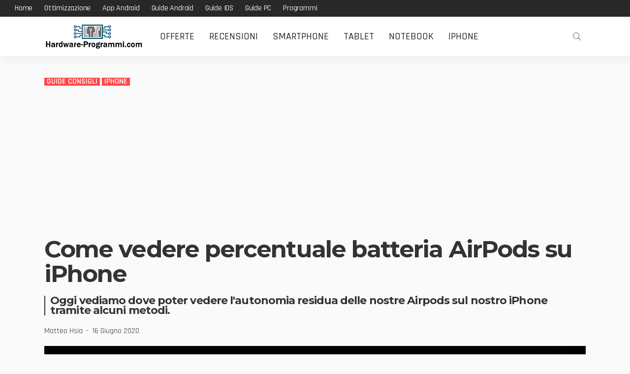

--- FILE ---
content_type: text/html; charset=UTF-8
request_url: https://www.hardware-programmi.com/come-vedere-percentuale-batteria-airpods-su-iphone/
body_size: 15606
content:
<!DOCTYPE html> <html lang="it-IT"> <head> <meta charset="UTF-8"/> <meta http-equiv="X-UA-Compatible" content="IE=edge"> <meta name="viewport" content="width=device-width, initial-scale=1.0"> <link rel="profile" href="//gmpg.org/xfn/11"/> <link rel="pingback" href="/xmlrpc.php"/> <script type="834b55ce25593700c0deb5d1-application/javascript">var newsmax_ruby_ajax_url = "https://www.hardware-programmi.com/wp-admin/admin-ajax.php"</script><meta name='robots' content='index, follow, max-image-preview:large, max-snippet:-1, max-video-preview:-1'/> <style>img:is([sizes="auto" i], [sizes^="auto," i]) { contain-intrinsic-size: 3000px 1500px }</style> <title>Come vedere percentuale batteria Airpods su iPhone</title> <link rel="canonical" href="https://www.hardware-programmi.com/come-vedere-percentuale-batteria-airpods-su-iphone/"/> <meta property="og:locale" content="it_IT"/> <meta property="og:type" content="article"/> <meta property="og:title" content="Come vedere percentuale batteria Airpods su iPhone"/> <meta property="og:description" content="Per visualizzare la percentuale di batteria delle nostre Aipods ci sono diversi metodi e oggi vediamo quali sono. Se le avete appena comprate vi ricordo anche la guida su come effettuare la prima sincronizzazione delle AirPods con il vostro iPhone. Ora vediamo tutti i metodi per visualizzare la percentuale residua della batteria delle nostre AiPods. [&hellip;]"/> <meta property="og:url" content="https://www.hardware-programmi.com/come-vedere-percentuale-batteria-airpods-su-iphone/"/> <meta property="og:site_name" content="Hardware-Programmi.com"/> <meta property="article:published_time" content="2020-06-16T07:37:40+00:00"/> <meta property="article:modified_time" content="2020-06-16T14:21:16+00:00"/> <meta property="og:image" content="https://www.hardware-programmi.com/wp-content/uploads/2020/02/impostazioni-fabbrica-airpods-apple.jpg"/> <meta property="og:image:width" content="800"/> <meta property="og:image:height" content="531"/> <meta property="og:image:type" content="image/jpeg"/> <meta name="author" content="Matteo Hsia"/> <meta name="twitter:card" content="summary_large_image"/> <meta name="twitter:creator" content="@hsiama"/> <meta name="twitter:site" content="@hsiama"/> <meta name="twitter:label1" content="Scritto da"/> <meta name="twitter:data1" content="Matteo Hsia"/> <meta name="twitter:label2" content="Tempo di lettura stimato"/> <meta name="twitter:data2" content="2 minuti"/> <script type="application/ld+json" class="yoast-schema-graph">{"@context":"https://schema.org","@graph":[{"@type":"Article","@id":"https://www.hardware-programmi.com/come-vedere-percentuale-batteria-airpods-su-iphone/#article","isPartOf":{"@id":"https://www.hardware-programmi.com/come-vedere-percentuale-batteria-airpods-su-iphone/"},"author":{"name":"Matteo Hsia","@id":"https://www.hardware-programmi.com/#/schema/person/4152122def90913cddc264ac94d0fda6"},"headline":"Come vedere percentuale batteria AirPods su iPhone","datePublished":"2020-06-16T07:37:40+00:00","dateModified":"2020-06-16T14:21:16+00:00","mainEntityOfPage":{"@id":"https://www.hardware-programmi.com/come-vedere-percentuale-batteria-airpods-su-iphone/"},"wordCount":343,"publisher":{"@id":"https://www.hardware-programmi.com/#/schema/person/4152122def90913cddc264ac94d0fda6"},"image":{"@id":"https://www.hardware-programmi.com/come-vedere-percentuale-batteria-airpods-su-iphone/#primaryimage"},"thumbnailUrl":"https://www.hardware-programmi.com/wp-content/uploads/2020/02/impostazioni-fabbrica-airpods-apple.jpg","keywords":["Guide iOS"],"articleSection":["Guide Consigli","iPhone"],"inLanguage":"it-IT"},{"@type":"WebPage","@id":"https://www.hardware-programmi.com/come-vedere-percentuale-batteria-airpods-su-iphone/","url":"https://www.hardware-programmi.com/come-vedere-percentuale-batteria-airpods-su-iphone/","name":"Come vedere percentuale batteria Airpods su iPhone","isPartOf":{"@id":"https://www.hardware-programmi.com/#website"},"primaryImageOfPage":{"@id":"https://www.hardware-programmi.com/come-vedere-percentuale-batteria-airpods-su-iphone/#primaryimage"},"image":{"@id":"https://www.hardware-programmi.com/come-vedere-percentuale-batteria-airpods-su-iphone/#primaryimage"},"thumbnailUrl":"https://www.hardware-programmi.com/wp-content/uploads/2020/02/impostazioni-fabbrica-airpods-apple.jpg","datePublished":"2020-06-16T07:37:40+00:00","dateModified":"2020-06-16T14:21:16+00:00","breadcrumb":{"@id":"https://www.hardware-programmi.com/come-vedere-percentuale-batteria-airpods-su-iphone/#breadcrumb"},"inLanguage":"it-IT","potentialAction":[{"@type":"ReadAction","target":["https://www.hardware-programmi.com/come-vedere-percentuale-batteria-airpods-su-iphone/"]}]},{"@type":"ImageObject","inLanguage":"it-IT","@id":"https://www.hardware-programmi.com/come-vedere-percentuale-batteria-airpods-su-iphone/#primaryimage","url":"https://www.hardware-programmi.com/wp-content/uploads/2020/02/impostazioni-fabbrica-airpods-apple.jpg","contentUrl":"https://www.hardware-programmi.com/wp-content/uploads/2020/02/impostazioni-fabbrica-airpods-apple.jpg","width":800,"height":531},{"@type":"BreadcrumbList","@id":"https://www.hardware-programmi.com/come-vedere-percentuale-batteria-airpods-su-iphone/#breadcrumb","itemListElement":[{"@type":"ListItem","position":1,"name":"Home","item":"https://www.hardware-programmi.com/"},{"@type":"ListItem","position":2,"name":"Guide Consigli","item":"https://www.hardware-programmi.com/category/guide-consigli/"},{"@type":"ListItem","position":3,"name":"Come vedere percentuale batteria AirPods su iPhone"}]},{"@type":"WebSite","@id":"https://www.hardware-programmi.com/#website","url":"https://www.hardware-programmi.com/","name":"Hardware-Programmi.com","description":"","publisher":{"@id":"https://www.hardware-programmi.com/#/schema/person/4152122def90913cddc264ac94d0fda6"},"potentialAction":[{"@type":"SearchAction","target":{"@type":"EntryPoint","urlTemplate":"https://www.hardware-programmi.com/?s={search_term_string}"},"query-input":{"@type":"PropertyValueSpecification","valueRequired":true,"valueName":"search_term_string"}}],"inLanguage":"it-IT"},{"@type":["Person","Organization"],"@id":"https://www.hardware-programmi.com/#/schema/person/4152122def90913cddc264ac94d0fda6","name":"Matteo Hsia","image":{"@type":"ImageObject","inLanguage":"it-IT","@id":"https://www.hardware-programmi.com/#/schema/person/image/","url":"https://www.hardware-programmi.com/wp-content/uploads/2025/07/channels4_profile.jpg","contentUrl":"https://www.hardware-programmi.com/wp-content/uploads/2025/07/channels4_profile.jpg","width":600,"height":600,"caption":"Matteo Hsia"},"logo":{"@id":"https://www.hardware-programmi.com/#/schema/person/image/"},"sameAs":["https://www.hardware-programmi.com","https://www.instagram.com/hsiama/","https://www.youtube.com/user/hsiama"]}]}</script> <link rel='dns-prefetch' href="//fonts.googleapis.com/"/> <link rel="alternate" type="application/rss+xml" title="Hardware-Programmi.com &raquo; Feed" href="/feed/"/> <script type="834b55ce25593700c0deb5d1-text/javascript">
window._wpemojiSettings = {"baseUrl":"https:\/\/s.w.org\/images\/core\/emoji\/16.0.1\/72x72\/","ext":".png","svgUrl":"https:\/\/s.w.org\/images\/core\/emoji\/16.0.1\/svg\/","svgExt":".svg","source":{"concatemoji":"https:\/\/www.hardware-programmi.com\/wp-includes\/js\/wp-emoji-release.min.js?ver=6.8.3"}};
/*! This file is auto-generated */
!function(s,n){var o,i,e;function c(e){try{var t={supportTests:e,timestamp:(new Date).valueOf()};sessionStorage.setItem(o,JSON.stringify(t))}catch(e){}}function p(e,t,n){e.clearRect(0,0,e.canvas.width,e.canvas.height),e.fillText(t,0,0);var t=new Uint32Array(e.getImageData(0,0,e.canvas.width,e.canvas.height).data),a=(e.clearRect(0,0,e.canvas.width,e.canvas.height),e.fillText(n,0,0),new Uint32Array(e.getImageData(0,0,e.canvas.width,e.canvas.height).data));return t.every(function(e,t){return e===a[t]})}function u(e,t){e.clearRect(0,0,e.canvas.width,e.canvas.height),e.fillText(t,0,0);for(var n=e.getImageData(16,16,1,1),a=0;a<n.data.length;a++)if(0!==n.data[a])return!1;return!0}function f(e,t,n,a){switch(t){case"flag":return n(e,"\ud83c\udff3\ufe0f\u200d\u26a7\ufe0f","\ud83c\udff3\ufe0f\u200b\u26a7\ufe0f")?!1:!n(e,"\ud83c\udde8\ud83c\uddf6","\ud83c\udde8\u200b\ud83c\uddf6")&&!n(e,"\ud83c\udff4\udb40\udc67\udb40\udc62\udb40\udc65\udb40\udc6e\udb40\udc67\udb40\udc7f","\ud83c\udff4\u200b\udb40\udc67\u200b\udb40\udc62\u200b\udb40\udc65\u200b\udb40\udc6e\u200b\udb40\udc67\u200b\udb40\udc7f");case"emoji":return!a(e,"\ud83e\udedf")}return!1}function g(e,t,n,a){var r="undefined"!=typeof WorkerGlobalScope&&self instanceof WorkerGlobalScope?new OffscreenCanvas(300,150):s.createElement("canvas"),o=r.getContext("2d",{willReadFrequently:!0}),i=(o.textBaseline="top",o.font="600 32px Arial",{});return e.forEach(function(e){i[e]=t(o,e,n,a)}),i}function t(e){var t=s.createElement("script");t.src=e,t.defer=!0,s.head.appendChild(t)}"undefined"!=typeof Promise&&(o="wpEmojiSettingsSupports",i=["flag","emoji"],n.supports={everything:!0,everythingExceptFlag:!0},e=new Promise(function(e){s.addEventListener("DOMContentLoaded",e,{once:!0})}),new Promise(function(t){var n=function(){try{var e=JSON.parse(sessionStorage.getItem(o));if("object"==typeof e&&"number"==typeof e.timestamp&&(new Date).valueOf()<e.timestamp+604800&&"object"==typeof e.supportTests)return e.supportTests}catch(e){}return null}();if(!n){if("undefined"!=typeof Worker&&"undefined"!=typeof OffscreenCanvas&&"undefined"!=typeof URL&&URL.createObjectURL&&"undefined"!=typeof Blob)try{var e="postMessage("+g.toString()+"("+[JSON.stringify(i),f.toString(),p.toString(),u.toString()].join(",")+"));",a=new Blob([e],{type:"text/javascript"}),r=new Worker(URL.createObjectURL(a),{name:"wpTestEmojiSupports"});return void(r.onmessage=function(e){c(n=e.data),r.terminate(),t(n)})}catch(e){}c(n=g(i,f,p,u))}t(n)}).then(function(e){for(var t in e)n.supports[t]=e[t],n.supports.everything=n.supports.everything&&n.supports[t],"flag"!==t&&(n.supports.everythingExceptFlag=n.supports.everythingExceptFlag&&n.supports[t]);n.supports.everythingExceptFlag=n.supports.everythingExceptFlag&&!n.supports.flag,n.DOMReady=!1,n.readyCallback=function(){n.DOMReady=!0}}).then(function(){return e}).then(function(){var e;n.supports.everything||(n.readyCallback(),(e=n.source||{}).concatemoji?t(e.concatemoji):e.wpemoji&&e.twemoji&&(t(e.twemoji),t(e.wpemoji)))}))}((window,document),window._wpemojiSettings);
</script> <link rel='stylesheet' id='newsmax_ruby_core_style-css' href="/wp-content/plugins/newsmax-core/assets/style.css?ver=1.5" media='all'/> <style id='wp-emoji-styles-inline-css'> img.wp-smiley, img.emoji { display: inline !important; border: none !important; box-shadow: none !important; height: 1em !important; width: 1em !important; margin: 0 0.07em !important; vertical-align: -0.1em !important; background: none !important; padding: 0 !important; } </style> <link rel='stylesheet' id='wp-block-library-css' href="/wp-includes/css/dist/block-library/style.min.css?ver=6.8.3" media='all'/> <style id='wp-block-library-theme-inline-css'> .wp-block-audio :where(figcaption){color:#555;font-size:13px;text-align:center}.is-dark-theme .wp-block-audio :where(figcaption){color:#ffffffa6}.wp-block-audio{margin:0 0 1em}.wp-block-code{border:1px solid #ccc;border-radius:4px;font-family:Menlo,Consolas,monaco,monospace;padding:.8em 1em}.wp-block-embed :where(figcaption){color:#555;font-size:13px;text-align:center}.is-dark-theme .wp-block-embed :where(figcaption){color:#ffffffa6}.wp-block-embed{margin:0 0 1em}.blocks-gallery-caption{color:#555;font-size:13px;text-align:center}.is-dark-theme .blocks-gallery-caption{color:#ffffffa6}:root :where(.wp-block-image figcaption){color:#555;font-size:13px;text-align:center}.is-dark-theme :root :where(.wp-block-image figcaption){color:#ffffffa6}.wp-block-image{margin:0 0 1em}.wp-block-pullquote{border-bottom:4px solid;border-top:4px solid;color:currentColor;margin-bottom:1.75em}.wp-block-pullquote cite,.wp-block-pullquote footer,.wp-block-pullquote__citation{color:currentColor;font-size:.8125em;font-style:normal;text-transform:uppercase}.wp-block-quote{border-left:.25em solid;margin:0 0 1.75em;padding-left:1em}.wp-block-quote cite,.wp-block-quote footer{color:currentColor;font-size:.8125em;font-style:normal;position:relative}.wp-block-quote:where(.has-text-align-right){border-left:none;border-right:.25em solid;padding-left:0;padding-right:1em}.wp-block-quote:where(.has-text-align-center){border:none;padding-left:0}.wp-block-quote.is-large,.wp-block-quote.is-style-large,.wp-block-quote:where(.is-style-plain){border:none}.wp-block-search .wp-block-search__label{font-weight:700}.wp-block-search__button{border:1px solid #ccc;padding:.375em .625em}:where(.wp-block-group.has-background){padding:1.25em 2.375em}.wp-block-separator.has-css-opacity{opacity:.4}.wp-block-separator{border:none;border-bottom:2px solid;margin-left:auto;margin-right:auto}.wp-block-separator.has-alpha-channel-opacity{opacity:1}.wp-block-separator:not(.is-style-wide):not(.is-style-dots){width:100px}.wp-block-separator.has-background:not(.is-style-dots){border-bottom:none;height:1px}.wp-block-separator.has-background:not(.is-style-wide):not(.is-style-dots){height:2px}.wp-block-table{margin:0 0 1em}.wp-block-table td,.wp-block-table th{word-break:normal}.wp-block-table :where(figcaption){color:#555;font-size:13px;text-align:center}.is-dark-theme .wp-block-table :where(figcaption){color:#ffffffa6}.wp-block-video :where(figcaption){color:#555;font-size:13px;text-align:center}.is-dark-theme .wp-block-video :where(figcaption){color:#ffffffa6}.wp-block-video{margin:0 0 1em}:root :where(.wp-block-template-part.has-background){margin-bottom:0;margin-top:0;padding:1.25em 2.375em} </style> <style id='classic-theme-styles-inline-css'> /*! This file is auto-generated */ .wp-block-button__link{color:#fff;background-color:#32373c;border-radius:9999px;box-shadow:none;text-decoration:none;padding:calc(.667em + 2px) calc(1.333em + 2px);font-size:1.125em}.wp-block-file__button{background:#32373c;color:#fff;text-decoration:none} </style> <style id='global-styles-inline-css'> :root{--wp--preset--aspect-ratio--square: 1;--wp--preset--aspect-ratio--4-3: 4/3;--wp--preset--aspect-ratio--3-4: 3/4;--wp--preset--aspect-ratio--3-2: 3/2;--wp--preset--aspect-ratio--2-3: 2/3;--wp--preset--aspect-ratio--16-9: 16/9;--wp--preset--aspect-ratio--9-16: 9/16;--wp--preset--color--black: #000000;--wp--preset--color--cyan-bluish-gray: #abb8c3;--wp--preset--color--white: #ffffff;--wp--preset--color--pale-pink: #f78da7;--wp--preset--color--vivid-red: #cf2e2e;--wp--preset--color--luminous-vivid-orange: #ff6900;--wp--preset--color--luminous-vivid-amber: #fcb900;--wp--preset--color--light-green-cyan: #7bdcb5;--wp--preset--color--vivid-green-cyan: #00d084;--wp--preset--color--pale-cyan-blue: #8ed1fc;--wp--preset--color--vivid-cyan-blue: #0693e3;--wp--preset--color--vivid-purple: #9b51e0;--wp--preset--gradient--vivid-cyan-blue-to-vivid-purple: linear-gradient(135deg,rgba(6,147,227,1) 0%,rgb(155,81,224) 100%);--wp--preset--gradient--light-green-cyan-to-vivid-green-cyan: linear-gradient(135deg,rgb(122,220,180) 0%,rgb(0,208,130) 100%);--wp--preset--gradient--luminous-vivid-amber-to-luminous-vivid-orange: linear-gradient(135deg,rgba(252,185,0,1) 0%,rgba(255,105,0,1) 100%);--wp--preset--gradient--luminous-vivid-orange-to-vivid-red: linear-gradient(135deg,rgba(255,105,0,1) 0%,rgb(207,46,46) 100%);--wp--preset--gradient--very-light-gray-to-cyan-bluish-gray: linear-gradient(135deg,rgb(238,238,238) 0%,rgb(169,184,195) 100%);--wp--preset--gradient--cool-to-warm-spectrum: linear-gradient(135deg,rgb(74,234,220) 0%,rgb(151,120,209) 20%,rgb(207,42,186) 40%,rgb(238,44,130) 60%,rgb(251,105,98) 80%,rgb(254,248,76) 100%);--wp--preset--gradient--blush-light-purple: linear-gradient(135deg,rgb(255,206,236) 0%,rgb(152,150,240) 100%);--wp--preset--gradient--blush-bordeaux: linear-gradient(135deg,rgb(254,205,165) 0%,rgb(254,45,45) 50%,rgb(107,0,62) 100%);--wp--preset--gradient--luminous-dusk: linear-gradient(135deg,rgb(255,203,112) 0%,rgb(199,81,192) 50%,rgb(65,88,208) 100%);--wp--preset--gradient--pale-ocean: linear-gradient(135deg,rgb(255,245,203) 0%,rgb(182,227,212) 50%,rgb(51,167,181) 100%);--wp--preset--gradient--electric-grass: linear-gradient(135deg,rgb(202,248,128) 0%,rgb(113,206,126) 100%);--wp--preset--gradient--midnight: linear-gradient(135deg,rgb(2,3,129) 0%,rgb(40,116,252) 100%);--wp--preset--font-size--small: 13px;--wp--preset--font-size--medium: 20px;--wp--preset--font-size--large: 36px;--wp--preset--font-size--x-large: 42px;--wp--preset--spacing--20: 0.44rem;--wp--preset--spacing--30: 0.67rem;--wp--preset--spacing--40: 1rem;--wp--preset--spacing--50: 1.5rem;--wp--preset--spacing--60: 2.25rem;--wp--preset--spacing--70: 3.38rem;--wp--preset--spacing--80: 5.06rem;--wp--preset--shadow--natural: 6px 6px 9px rgba(0, 0, 0, 0.2);--wp--preset--shadow--deep: 12px 12px 50px rgba(0, 0, 0, 0.4);--wp--preset--shadow--sharp: 6px 6px 0px rgba(0, 0, 0, 0.2);--wp--preset--shadow--outlined: 6px 6px 0px -3px rgba(255, 255, 255, 1), 6px 6px rgba(0, 0, 0, 1);--wp--preset--shadow--crisp: 6px 6px 0px rgba(0, 0, 0, 1);}:where(.is-layout-flex){gap: 0.5em;}:where(.is-layout-grid){gap: 0.5em;}body .is-layout-flex{display: flex;}.is-layout-flex{flex-wrap: wrap;align-items: center;}.is-layout-flex > :is(*, div){margin: 0;}body .is-layout-grid{display: grid;}.is-layout-grid > :is(*, div){margin: 0;}:where(.wp-block-columns.is-layout-flex){gap: 2em;}:where(.wp-block-columns.is-layout-grid){gap: 2em;}:where(.wp-block-post-template.is-layout-flex){gap: 1.25em;}:where(.wp-block-post-template.is-layout-grid){gap: 1.25em;}.has-black-color{color: var(--wp--preset--color--black) !important;}.has-cyan-bluish-gray-color{color: var(--wp--preset--color--cyan-bluish-gray) !important;}.has-white-color{color: var(--wp--preset--color--white) !important;}.has-pale-pink-color{color: var(--wp--preset--color--pale-pink) !important;}.has-vivid-red-color{color: var(--wp--preset--color--vivid-red) !important;}.has-luminous-vivid-orange-color{color: var(--wp--preset--color--luminous-vivid-orange) !important;}.has-luminous-vivid-amber-color{color: var(--wp--preset--color--luminous-vivid-amber) !important;}.has-light-green-cyan-color{color: var(--wp--preset--color--light-green-cyan) !important;}.has-vivid-green-cyan-color{color: var(--wp--preset--color--vivid-green-cyan) !important;}.has-pale-cyan-blue-color{color: var(--wp--preset--color--pale-cyan-blue) !important;}.has-vivid-cyan-blue-color{color: var(--wp--preset--color--vivid-cyan-blue) !important;}.has-vivid-purple-color{color: var(--wp--preset--color--vivid-purple) !important;}.has-black-background-color{background-color: var(--wp--preset--color--black) !important;}.has-cyan-bluish-gray-background-color{background-color: var(--wp--preset--color--cyan-bluish-gray) !important;}.has-white-background-color{background-color: var(--wp--preset--color--white) !important;}.has-pale-pink-background-color{background-color: var(--wp--preset--color--pale-pink) !important;}.has-vivid-red-background-color{background-color: var(--wp--preset--color--vivid-red) !important;}.has-luminous-vivid-orange-background-color{background-color: var(--wp--preset--color--luminous-vivid-orange) !important;}.has-luminous-vivid-amber-background-color{background-color: var(--wp--preset--color--luminous-vivid-amber) !important;}.has-light-green-cyan-background-color{background-color: var(--wp--preset--color--light-green-cyan) !important;}.has-vivid-green-cyan-background-color{background-color: var(--wp--preset--color--vivid-green-cyan) !important;}.has-pale-cyan-blue-background-color{background-color: var(--wp--preset--color--pale-cyan-blue) !important;}.has-vivid-cyan-blue-background-color{background-color: var(--wp--preset--color--vivid-cyan-blue) !important;}.has-vivid-purple-background-color{background-color: var(--wp--preset--color--vivid-purple) !important;}.has-black-border-color{border-color: var(--wp--preset--color--black) !important;}.has-cyan-bluish-gray-border-color{border-color: var(--wp--preset--color--cyan-bluish-gray) !important;}.has-white-border-color{border-color: var(--wp--preset--color--white) !important;}.has-pale-pink-border-color{border-color: var(--wp--preset--color--pale-pink) !important;}.has-vivid-red-border-color{border-color: var(--wp--preset--color--vivid-red) !important;}.has-luminous-vivid-orange-border-color{border-color: var(--wp--preset--color--luminous-vivid-orange) !important;}.has-luminous-vivid-amber-border-color{border-color: var(--wp--preset--color--luminous-vivid-amber) !important;}.has-light-green-cyan-border-color{border-color: var(--wp--preset--color--light-green-cyan) !important;}.has-vivid-green-cyan-border-color{border-color: var(--wp--preset--color--vivid-green-cyan) !important;}.has-pale-cyan-blue-border-color{border-color: var(--wp--preset--color--pale-cyan-blue) !important;}.has-vivid-cyan-blue-border-color{border-color: var(--wp--preset--color--vivid-cyan-blue) !important;}.has-vivid-purple-border-color{border-color: var(--wp--preset--color--vivid-purple) !important;}.has-vivid-cyan-blue-to-vivid-purple-gradient-background{background: var(--wp--preset--gradient--vivid-cyan-blue-to-vivid-purple) !important;}.has-light-green-cyan-to-vivid-green-cyan-gradient-background{background: var(--wp--preset--gradient--light-green-cyan-to-vivid-green-cyan) !important;}.has-luminous-vivid-amber-to-luminous-vivid-orange-gradient-background{background: var(--wp--preset--gradient--luminous-vivid-amber-to-luminous-vivid-orange) !important;}.has-luminous-vivid-orange-to-vivid-red-gradient-background{background: var(--wp--preset--gradient--luminous-vivid-orange-to-vivid-red) !important;}.has-very-light-gray-to-cyan-bluish-gray-gradient-background{background: var(--wp--preset--gradient--very-light-gray-to-cyan-bluish-gray) !important;}.has-cool-to-warm-spectrum-gradient-background{background: var(--wp--preset--gradient--cool-to-warm-spectrum) !important;}.has-blush-light-purple-gradient-background{background: var(--wp--preset--gradient--blush-light-purple) !important;}.has-blush-bordeaux-gradient-background{background: var(--wp--preset--gradient--blush-bordeaux) !important;}.has-luminous-dusk-gradient-background{background: var(--wp--preset--gradient--luminous-dusk) !important;}.has-pale-ocean-gradient-background{background: var(--wp--preset--gradient--pale-ocean) !important;}.has-electric-grass-gradient-background{background: var(--wp--preset--gradient--electric-grass) !important;}.has-midnight-gradient-background{background: var(--wp--preset--gradient--midnight) !important;}.has-small-font-size{font-size: var(--wp--preset--font-size--small) !important;}.has-medium-font-size{font-size: var(--wp--preset--font-size--medium) !important;}.has-large-font-size{font-size: var(--wp--preset--font-size--large) !important;}.has-x-large-font-size{font-size: var(--wp--preset--font-size--x-large) !important;} :where(.wp-block-post-template.is-layout-flex){gap: 1.25em;}:where(.wp-block-post-template.is-layout-grid){gap: 1.25em;} :where(.wp-block-columns.is-layout-flex){gap: 2em;}:where(.wp-block-columns.is-layout-grid){gap: 2em;} :root :where(.wp-block-pullquote){font-size: 1.5em;line-height: 1.6;} </style> <link rel='stylesheet' id='newsmax-fonts-css' href="//fonts.googleapis.com/css?family=Raleway%3A400%7CMontserrat%3A700%2C500%7CRajdhani%3A600%2C400%2C500%2C700%7CLato%3A400&#038;font-display=swap&#038;ver=5.2" media='all'/> <link rel='stylesheet' id='bootstrap-css' href="/wp-content/themes/newsmax/assets/external/bootstrap.css?ver=v3.3.1" media='all'/> <link rel='stylesheet' id='font-awesome-css' href="/wp-content/themes/newsmax/assets/external/font-awesome.css?ver=v4.7.0" media='all'/> <link rel='stylesheet' id='simple-line-icons-css' href="/wp-content/themes/newsmax/assets/external/simple-line-icons.css?ver=v2.4.0" media='all'/> <link rel='stylesheet' id='newsmax-miscellaneous-css' href="/wp-content/themes/newsmax/assets/css/miscellaneous.css?ver=5.2" media='all'/> <link rel='stylesheet' id='newsmax-ruby-main-css' href="/wp-content/themes/newsmax/assets/css/main.css?ver=5.2" media='all'/> <link rel='stylesheet' id='newsmax-ruby-responsive-css' href="/wp-content/themes/newsmax/assets/css/responsive.css?ver=5.2" media='all'/> <link rel='stylesheet' id='newsmax-ruby-style-css' href="/wp-content/themes/newsmax/style.css?ver=5.2" media='all'/> <style id='newsmax-ruby-style-inline-css'> #newsmax_ruby_navbar_widget_button-_multiwidget .widget-btn {}#newsmax_ruby_navbar_widget_button-_multiwidget .widget-btn:hover {} .main-menu-inner .sub-menu, .small-menu-wrap,.header-style-5 .main-menu-inner .sub-menu, .header-style-5 .small-menu-wrap{background-color: #333333;}.mega-col-menu.mega-menu-wrap .sub-menu .sub-menu a,.mega-menu-wrap .block-footer, .small-menu-inner .sub-menu a{border-color: rgba(255,255,255,.1);}.main-menu-inner .sub-menu, .small-menu-wrap{color :#eeeeee;}.sub-menu > li > a:hover, li.is-current-sub{ background-color: rgba(255,255,255,.1); color :#ffffff;}.small-menu-wrap .sub-menu li > a:hover,.mega-col-menu.sub-menu .mega-col-menu-inner a:hover,.small-menu-wrap .sub-menu li > a:hover{color :#ffffff;}.small-menu-inner > li > a, .breadcrumb-wrap, .widget-btn { font-family: Rajdhani;}.small-menu-inner > li > a, .widget-btn { font-weight: 500;}.small-menu-inner {font-size:20px}.small-menu-inner .sub-menu { font-family: Rajdhani;}.small-menu-inner .sub-menu a { font-size: 20px;}.logo-inner img {max-height: 99px;}.breadcrumb-wrap { font-size: 13px;}.post-review-icon, .post-review-score, .score-bar, .review-box-wrap .post-review-info { background-color: #8ad890;}.review-el .review-info-score { color: #8ad890;}body { background-color : #fafafa;background-repeat : no-repeat;background-size : cover;background-attachment : fixed;background-position : left top;}.footer-inner { background-color : #282828;background-repeat : no-repeat;background-size : cover;background-attachment : fixed;background-position : center center;}.banner-wrap { background-color : #ffffff;background-repeat : no-repeat;background-size : cover;background-attachment : fixed;background-position : center center;}body, p {font-family:Raleway;font-weight:400;font-size:20px;line-height:26px;color:#282828;}.main-menu-inner > li > a {font-family:Rajdhani;font-weight:500;text-transform:uppercase;font-size:20px;}.navbar-wrap .is-sub-default {font-family:Rajdhani;font-weight:500;text-transform:capitalize;font-size:20px;letter-spacing:-0.2px;}.topbar-wrap {font-family:Rajdhani;font-weight:500;text-transform:capitalize;font-size:16px;letter-spacing:-0.2px;}.off-canvas-nav-wrap .sub-menu a {font-family:Rajdhani;font-weight:500;text-transform:uppercase;font-size:18px;}.logo-wrap.is-logo-text .logo-title, .off-canvas-logo-wrap.is-logo-text .logo-text {font-family:Rajdhani;font-weight:700;text-transform:none;font-size:42px;letter-spacing:-1px;}.site-tagline {font-family:Raleway;font-weight:400;font-size:16px;}.logo-mobile-wrap .logo-text {font-family:Rajdhani;font-weight:700;text-transform:uppercase;font-size:28px;letter-spacing:-1px;}.block-header-wrap, .is-block-header-style-5 .block-header-wrap {font-family:Rajdhani;font-weight:500;text-transform:uppercase;font-size:16px;}.widget-title, .is-block-header-style-5 .widget-title.block-title {font-family:Rajdhani;font-weight:500;text-transform:uppercase;font-size:16px;}h1 {font-family:Montserrat;font-weight:700;}h2 {font-family:Montserrat;font-weight:700;}h3 {font-family:Montserrat;font-weight:700;font-size:22px;line-height:22px;}h4 {font-family:Montserrat;font-weight:700;}h5 {font-family:Montserrat;font-weight:700;}h6 {font-family:Montserrat;font-weight:700;}.post-cat-info {font-family:Rajdhani;font-weight:600;text-transform:uppercase;font-size:16px;}.post-meta-info {font-family:Rajdhani;font-weight:400;text-transform:capitalize;font-size:16px;color:#aaaaaa;}.post-btn a {font-family:Lato;font-weight:400;font-size:16px;}.post-title.is-size-0 {font-family:Montserrat;font-weight:700;text-transform:none;font-size:48px;line-height:50px;color:#333333;}.post-title.is-size-1 {font-family:Montserrat;font-weight:700;text-transform:none;font-size:38px;line-height:38px;color:#333333;}.post-title.is-size-2 {font-family:Montserrat;font-weight:700;text-transform:none;font-size:24px;line-height:24px;color:#333333;}.post-title.is-size-3 {font-family:Montserrat;font-weight:700;text-transform:none;font-size:20px;line-height:20px;color:#333333;}.post-title.is-size-4 {font-family:Montserrat;font-weight:500;text-transform:none;font-size:16px;line-height:18px;color:#333333;}@media only screen and (min-width: 992px) and (max-width: 1199px) {body .post-title.is-size-0 {font-size: 34px;line-height: 34px;}body .post-title.is-size-1 {font-size: 34px;line-height: 34px;}body .post-title.is-size-2 {font-size: 20px;line-height: 20px;}body .post-title.is-size-3 {font-size: 20px;line-height: 25px;}body .post-title.is-size-4 {font-size: 16px;line-height: 18px;}}@media only screen and (max-width: 991px) {body .post-title.is-size-0 {font-size: 32px;line-height: 32px;}body .post-title.is-size-1 {font-size: 32px;line-height: 32px;}body .post-title.is-size-2 {font-size: 18px;line-height: 18px;}body .post-title.is-size-3 {font-size: 16px;line-height: 21px;}body .post-title.is-size-4 {font-size: 16px;line-height: 18px;}}@media only screen and (max-width: 767px) {body .post-title.is-size-0 {font-size: 27px;line-height: 27px;}body .post-title.is-size-1 {font-size: 23px;line-height: 23px;}body .post-title.is-size-2 {font-size: 23px;line-height: 23px;}body .post-title.is-size-3 {font-size: 19px;line-height: 19px;}body .post-title.is-size-4, .post-list-2 .post-title a, .post-list-3 .post-title a {font-size: 16px;line-height: 18px;}}@media only screen and (max-width: 767px) {body, p {font-size: 18px !important;line-height: 23px !important;}.post-excerpt p {}.entry h1 {}.entry h2 {}.entry h3 {}.entry h4 {}.entry h5 {}.entry h6 {}}.entry a:not(button), .widget_rss a:hover {color :#003366;}.post-meta-info-duration { font-family:Rajdhani;}.widget_recent_entries li a, .recentcomments a, .wp-block-latest-posts a { font-family:Montserrat;} </style> <link rel='stylesheet' id='redux-google-fonts-newsmax_ruby_theme_options-css' href="//fonts.googleapis.com/css?family=Raleway%3A100%2C200%2C300%2C400%2C500%2C600%2C700%2C800%2C900%2C100italic%2C200italic%2C300italic%2C400italic%2C500italic%2C600italic%2C700italic%2C800italic%2C900italic%7CMontserrat%3A700%2C500%7CRajdhani%3A600%2C400%2C500%2C700%7CLato%3A400&#038;subset=latin%2Clatin-ext&#038;ver=1764845592" media='all'/> <script src="https://www.hardware-programmi.com/wp-includes/js/jquery/jquery.min.js?ver=3.7.1" id="jquery-core-js" type="834b55ce25593700c0deb5d1-text/javascript"></script> <script src="https://www.hardware-programmi.com/wp-includes/js/jquery/jquery-migrate.min.js?ver=3.4.1" id="jquery-migrate-js" type="834b55ce25593700c0deb5d1-text/javascript"></script> <!--[if lt IE 9]> <script src="/wp-content/themes/newsmax/assets/external/html5shiv.min.js?ver=3.7.3" id="html5-js"></script> <![endif]--> <link rel="https://api.w.org/" href="/wp-json/"/><link rel="alternate" title="JSON" type="application/json" href="/wp-json/wp/v2/posts/133697"/><link rel="EditURI" type="application/rsd+xml" title="RSD" href="/xmlrpc.php?rsd"/> <meta name="generator" content="WordPress 6.8.3"/> <link rel='shortlink' href="/?p=133697"/> <link rel="alternate" title="oEmbed (JSON)" type="application/json+oembed" href="/wp-json/oembed/1.0/embed?url=https%3A%2F%2Fwww.hardware-programmi.com%2Fcome-vedere-percentuale-batteria-airpods-su-iphone%2F"/> <link rel="alternate" title="oEmbed (XML)" type="text/xml+oembed" href="/wp-json/oembed/1.0/embed?url=https%3A%2F%2Fwww.hardware-programmi.com%2Fcome-vedere-percentuale-batteria-airpods-su-iphone%2F&#038;format=xml"/> <link rel="llms-sitemap" href="/llms.txt"/> <link rel="icon" href="/wp-content/uploads/2017/10/cropped-LOGO-32x32.jpg" sizes="32x32"/> <link rel="icon" href="/wp-content/uploads/2017/10/cropped-LOGO-192x192.jpg" sizes="192x192"/> <link rel="apple-touch-icon" href="/wp-content/uploads/2017/10/cropped-LOGO-180x180.jpg"/> <meta name="msapplication-TileImage" content="https://www.hardware-programmi.com/wp-content/uploads/2017/10/cropped-LOGO-270x270.jpg"/> <style type="text/css" title="dynamic-css" class="options-output">.banner-wrap{background-color:#ffffff;background-repeat:no-repeat;background-size:cover;background-attachment:fixed;background-position:center center;}body,p{font-family:Raleway;line-height:26px;font-weight:400;font-style:normal;color:#282828;font-size:20px;}.post-excerpt p{line-height:16px;font-size:16px;}.post-title.is-size-0{font-family:Montserrat;text-transform:none;line-height:50px;font-weight:700;font-style:normal;color:#333333;font-size:48px;}.post-title.is-size-1{font-family:Montserrat;text-transform:none;line-height:38px;font-weight:700;font-style:normal;color:#333333;font-size:38px;}.post-title.is-size-2{font-family:Montserrat;text-transform:none;line-height:24px;font-weight:700;font-style:normal;color:#333333;font-size:24px;}.post-title.is-size-3{font-family:Montserrat;text-transform:none;line-height:20px;font-weight:700;font-style:normal;color:#333333;font-size:20px;}.post-title.is-size-4{font-family:Montserrat;text-transform:none;line-height:18px;font-weight:500;font-style:normal;color:#333333;font-size:16px;}.post-cat-info{font-family:Rajdhani;text-transform:uppercase;font-weight:600;font-style:normal;font-size:16px;}.post-meta-info{font-family:Rajdhani;text-transform:capitalize;font-weight:400;font-style:normal;color:#aaaaaa;font-size:16px;}.post-btn a{font-family:Lato;font-weight:400;font-style:normal;font-size:16px;}.block-header-wrap,.is-block-header-style-5 .block-header-wrap{font-family:Rajdhani;text-transform:uppercase;font-weight:500;font-style:normal;font-size:16px;}.widget-title, .is-block-header-style-5 .widget-title.block-title{font-family:Rajdhani;text-transform:uppercase;font-weight:500;font-style:normal;font-size:16px;}.main-menu-inner > li > a{font-family:Rajdhani;text-transform:uppercase;font-weight:500;font-style:normal;font-size:20px;}.navbar-wrap .is-sub-default{font-family:Rajdhani;text-transform:capitalize;letter-spacing:-0.2px;font-weight:500;font-style:normal;font-size:20px;}.topbar-wrap{font-family:Rajdhani;text-transform:capitalize;letter-spacing:-0.2px;font-weight:500;font-style:normal;font-size:16px;}.off-canvas-nav-wrap{font-family:Rajdhani;text-transform:uppercase;font-weight:500;font-style:normal;font-size:19px;}.off-canvas-nav-wrap .sub-menu a{font-family:Rajdhani;text-transform:uppercase;font-weight:500;font-style:normal;font-size:18px;}.logo-wrap.is-logo-text .logo-title,.off-canvas-logo-wrap.is-logo-text .logo-text{font-family:Rajdhani;text-transform:none;letter-spacing:-1px;font-weight:700;font-style:normal;font-size:42px;}.site-tagline{font-family:Raleway;font-weight:400;font-style:normal;font-size:16px;}.logo-mobile-wrap .logo-text{font-family:Rajdhani;text-transform:uppercase;letter-spacing:-1px;font-weight:700;font-style:normal;font-size:28px;}.entry h1{font-family:Montserrat;font-weight:700;font-style:normal;}.entry h2{font-family:Montserrat;font-weight:700;font-style:normal;}.entry h3{font-family:Montserrat;line-height:22px;font-weight:700;font-style:normal;font-size:22px;}.entry h4{font-family:Montserrat;font-weight:700;font-style:normal;}.entry h5{font-family:Montserrat;font-weight:700;font-style:normal;}.entry h6{font-family:Montserrat;font-weight:700;font-style:normal;}</style> <script data-ad-client="ca-pub-1352224496827597" async src="https://pagead2.googlesyndication.com/pagead/js/adsbygoogle.js" type="834b55ce25593700c0deb5d1-text/javascript"></script> <script async src="https://www.googletagmanager.com/gtag/js?id=G-1SMLJJH6G0" type="834b55ce25593700c0deb5d1-text/javascript"></script> <script async src="https://www.googletagmanager.com/gtag/js?id=G-1SMLJJH6G0" type="834b55ce25593700c0deb5d1-text/javascript"></script> <script type="834b55ce25593700c0deb5d1-text/javascript">
  window.dataLayer = window.dataLayer || [];
  function gtag(){dataLayer.push(arguments);}
  gtag('js', new Date());

  gtag('config', 'G-1SMLJJH6G0');
</script> </head> <body class="wp-singular post-template-default single single-post postid-133697 single-format-standard wp-theme-newsmax ruby-body is-holder is-navbar-sticky is-site-fullwidth is-smart-sticky is-site-smooth-display is-fw-topbar is-sidebar-style-2 is-breadcrumb is-back-top is-block-header-style-4 is-hide-excerpt is-cat-style-3 is-btn-style-1 is-entry-image-popup" data-slider_autoplay="1" data-slider_play_speed="5550"> <div class="off-canvas-wrap off-canvas-holder is-dark-style is-light-text"> <a href="#" id="ruby-off-canvas-close-btn"><i class="ruby-close-btn"></i></a> <div class="off-canvas-inner"> <div class="off-canvas-search"> <form method="get" class="searchform" action="/"> <div class="ruby-search"> <span class="search-input"><input type="text" placeholder="Cerca e premi invio!" name="s" title="search for:"/></span> <span class="search-submit"><input type="submit"/><i class="icon-simple icon-magnifier"></i></span> </div> </form> </div> <div id="ruby-off-canvas-nav" class="off-canvas-nav-wrap"> <div class="menu-queed-footer-menu-container"><ul id="offcanvas-menu" class="off-canvas-nav-inner"><li id="menu-item-87682" class="menu-item menu-item-type-custom menu-item-object-custom menu-item-has-children menu-item-87682"><a>Android</a> <ul class="sub-menu"> <li id="menu-item-87686" class="menu-item menu-item-type-custom menu-item-object-custom menu-item-87686"><a href="/tag/google-play-store/" data-wpel-link="internal">Google Play Store</a></li> <li id="menu-item-87687" class="menu-item menu-item-type-custom menu-item-object-custom menu-item-87687"><a href="/tag/applicazioni-utili-android-indispensabili/" data-wpel-link="internal">Applicazioni utili</a></li> <li id="menu-item-87690" class="menu-item menu-item-type-custom menu-item-object-custom menu-item-87690"><a href="/tag/guide-android/" data-wpel-link="internal">Tutorial</a></li> <li id="menu-item-87689" class="menu-item menu-item-type-custom menu-item-object-custom menu-item-87689"><a href="/tag/personalizzazione-android/" data-wpel-link="internal">Personalizzazione</a></li> </ul> </li> <li id="menu-item-87685" class="menu-item menu-item-type-custom menu-item-object-custom menu-item-has-children menu-item-87685"><a>Apple</a> <ul class="sub-menu"> <li id="menu-item-87703" class="menu-item menu-item-type-custom menu-item-object-custom menu-item-87703"><a href="/tag/iphone/" data-wpel-link="internal">iPhone</a></li> <li id="menu-item-87704" class="menu-item menu-item-type-custom menu-item-object-custom menu-item-87704"><a href="/tag/nuovo-ipad-apple/" data-wpel-link="internal">iPad</a></li> <li id="menu-item-87705" class="menu-item menu-item-type-custom menu-item-object-custom menu-item-87705"><a href="/tag/guide-ios-iphone-ipad/" data-wpel-link="internal">Guide</a></li> <li id="menu-item-87706" class="menu-item menu-item-type-custom menu-item-object-custom menu-item-87706"><a href="/tag/applicazioni-iphone-ipad-ios/" data-wpel-link="internal">Applicazioni</a></li> </ul> </li> <li id="menu-item-87683" class="menu-item menu-item-type-custom menu-item-object-custom menu-item-has-children menu-item-87683"><a>Mobile</a> <ul class="sub-menu"> <li id="menu-item-87691" class="menu-item menu-item-type-custom menu-item-object-custom menu-item-87691"><a href="/tag/smartphone/" data-wpel-link="internal">Elenco Smartphone</a></li> <li id="menu-item-87694" class="menu-item menu-item-type-custom menu-item-object-custom menu-item-87694"><a href="/tag/tablet-pc/" data-wpel-link="internal">Elenco Tablet</a></li> <li id="menu-item-115455" class="menu-item menu-item-type-custom menu-item-object-custom menu-item-115455"><a href="/tag/tariffe-telefoniche-operatori-italiani/" data-wpel-link="internal">Operatori mobile</a></li> <li id="menu-item-115456" class="menu-item menu-item-type-custom menu-item-object-custom menu-item-115456"><a href="/tag/velocizzare-e-ottimizzare-android-pc-tablet/" data-wpel-link="internal">Ottimizzazione</a></li> </ul> </li> <li id="menu-item-87684" class="menu-item menu-item-type-custom menu-item-object-custom menu-item-has-children menu-item-87684"><a>Windows</a> <ul class="sub-menu"> <li id="menu-item-87701" class="menu-item menu-item-type-custom menu-item-object-custom menu-item-87701"><a href="/tag/programmi-windows-guide/" data-wpel-link="internal">Guide per usare PC</a></li> <li id="menu-item-115452" class="menu-item menu-item-type-custom menu-item-object-custom menu-item-115452"><a href="/tag/programmi/" data-wpel-link="internal">Programmi da installare</a></li> <li id="menu-item-115454" class="menu-item menu-item-type-custom menu-item-object-custom menu-item-115454"><a href="/tag/pc-desktop/" data-wpel-link="internal">PC Desktop</a></li> <li id="menu-item-87698" class="menu-item menu-item-type-custom menu-item-object-custom menu-item-87698"><a href="/tag/notebook/" data-wpel-link="internal">Portatili PC</a></li> </ul> </li> <li id="menu-item-87696" class="menu-item menu-item-type-custom menu-item-object-custom menu-item-has-children menu-item-87696"><a>Offerte</a> <ul class="sub-menu"> <li id="menu-item-115460" class="menu-item menu-item-type-custom menu-item-object-custom menu-item-115460"><a href="/tag/offerte-tecnologia/" data-wpel-link="internal">Cosa comprare</a></li> <li id="menu-item-87688" class="menu-item menu-item-type-custom menu-item-object-custom menu-item-87688"><a href="/tag/giochi/" data-wpel-link="internal">Giochi</a></li> <li id="menu-item-115453" class="menu-item menu-item-type-custom menu-item-object-custom menu-item-115453"><a href="/tag/guida-acquisti-prodotti-tecnologici/" data-wpel-link="internal">Guida acquisti</a></li> <li id="menu-item-115451" class="menu-item menu-item-type-custom menu-item-object-custom menu-item-115451"><a href="/tag/accessori-hi-tech/" data-wpel-link="internal">Gadget tech</a></li> </ul> </li> </ul></div> </div> </div> </div><div id="ruby-site" class="site-outer"> <div class="header-wrap header-style-2"> <div class="header-inner"> <div class="topbar-wrap topbar-style-1"> <div class="ruby-container"> <div class="topbar-inner container-inner clearfix"> <div class="topbar-left"> <nav id="ruby-topbar-navigation" class="topbar-menu-wrap"> <div class="menu-minimal-container"><ul id="topbar-menu" class="topbar-menu-inner"><li id="menu-item-118876" class="menu-item menu-item-type-custom menu-item-object-custom menu-item-home menu-item-118876"><a href="/" data-wpel-link="internal">Home</a></li> <li id="menu-item-118871" class="menu-item menu-item-type-custom menu-item-object-custom menu-item-118871"><a href="/tag/velocizzare-e-ottimizzare-android-pc-tablet/" data-wpel-link="internal">Ottimizzazione</a></li> <li id="menu-item-119532" class="menu-item menu-item-type-custom menu-item-object-custom menu-item-119532"><a href="/tag/google-play-store/" data-wpel-link="internal">App Android</a></li> <li id="menu-item-118873" class="menu-item menu-item-type-custom menu-item-object-custom menu-item-118873"><a href="/tag/guide-android/" data-wpel-link="internal">Guide Android</a></li> <li id="menu-item-118874" class="menu-item menu-item-type-custom menu-item-object-custom menu-item-118874"><a href="/tag/guide-ios-iphone-ipad/" data-wpel-link="internal">Guide iOS</a></li> <li id="menu-item-118875" class="menu-item menu-item-type-custom menu-item-object-custom menu-item-118875"><a href="/tag/programmi-windows-guide/" data-wpel-link="internal">Guide PC</a></li> <li id="menu-item-118877" class="menu-item menu-item-type-custom menu-item-object-custom menu-item-118877"><a href="/tag/programmi/" data-wpel-link="internal">Programmi</a></li> </ul></div> </nav> </div> <div class="topbar-right"> </div> </div> </div> </div> <div class="navbar-outer clearfix"> <div class="navbar-wrap"> <div class="ruby-container"> <div class="navbar-inner container-inner clearfix"> <div class="navbar-mobile"> <div class="off-canvas-btn-wrap"> <div class="off-canvas-btn"> <a href="#" class="ruby-toggle" title="off-canvas button"> <span class="icon-toggle"></span> </a> </div> </div> <div class="logo-mobile-wrap is-logo-image"> <a href="/" class="logo-mobile" title="Hardware-programmi.com" data-wpel-link="internal"> <img height="99" width="350" src="/wp-content/uploads/2018/01/hardware-programmi-com.png" alt="blog tecnologia Matteo Hsia" loading="lazy"> </a> </div> </div> <div class="navbar-left"> <div class="logo-wrap is-logo-image" itemscope itemtype="https://schema.org/Organization"> <div class="logo-inner"> <a href="/" class="logo" title="Hardware-programmi.com" data-wpel-link="internal"> <img height="99" width="350" src="/wp-content/uploads/2018/01/hardware-programmi-com.png" alt="blog tecnologia Matteo Hsia" loading="lazy"> </a> </div> </div> <nav id="ruby-main-menu" class="main-menu-wrap" itemscope itemtype="https://schema.org/SiteNavigationElement"> <div class="menu-main-container"><ul id="main-menu" class="main-menu-inner"><li id="menu-item-119526" class="menu-item menu-item-type-custom menu-item-object-custom menu-item-119526"><a href="/tag/offerte-tecnologia/" data-wpel-link="internal">Offerte</a></li><li id="menu-item-119527" class="menu-item menu-item-type-custom menu-item-object-custom menu-item-119527"><a href="/tag/recensioni-prodotti/" data-wpel-link="internal">Recensioni</a></li><li id="menu-item-119531" class="menu-item menu-item-type-custom menu-item-object-custom menu-item-119531"><a href="/tag/smartphone/" data-wpel-link="internal">Smartphone</a></li><li id="menu-item-119529" class="menu-item menu-item-type-custom menu-item-object-custom menu-item-119529"><a href="/tag/tablet-pc/" data-wpel-link="internal">Tablet</a></li><li id="menu-item-119528" class="menu-item menu-item-type-custom menu-item-object-custom menu-item-119528"><a href="/tag/notebook/" data-wpel-link="internal">Notebook</a></li><li id="menu-item-119530" class="menu-item menu-item-type-custom menu-item-object-custom menu-item-119530"><a href="/tag/iphone/" data-wpel-link="internal">iPhone</a></li></ul></div></nav> </div> <div class="navbar-right"> <div class="navbar-elements"> <div class="navbar-search mobile-hide"> <a href="#" id="ruby-navbar-search-icon" data-mfp-src="#ruby-header-search-popup" data-effect="mpf-ruby-effect header-search-popup-outer" title="search" class="navbar-search-icon"> <i class="icon-simple icon-magnifier"></i> </a> </div> </div> </div> </div> </div> </div> </div> </div> <div id="ruby-header-search-popup" class="header-search-popup mfp-hide mfp-animation"> <div class="header-search-popup-inner is-light-text"> <form class="search-form" method="get" action="/"> <fieldset> <input id="ruby-search-input" type="text" class="field" name="s" placeholder="Scrivi quello che vuoi cercare" autocomplete="off"> <button type="submit" class="btn"><i class="icon-simple icon-magnifier" aria-hidden="true"></i></button> </fieldset> <div class="header-search-result"></div> </form> </div> </div> </div> <div class="site-wrap"> <div class="site-mask"></div> <div class="site-inner"><div class="single-post-outer clearfix"><article id="133697" class="single-post-wrap single-post-2 is-single-left post-133697 post type-post status-publish format-standard has-post-thumbnail hentry category-guide-consigli category-iphone tag-guide-ios-iphone-ipad" itemscope itemtype="https://schema.org/Article"><div class="ruby-page-wrap ruby-section row is-sidebar-none ruby-container single-wrap"> <div id="site-breadcrumb" class="breadcrumb-outer"> <div class="breadcrumb-wrap"> <div class="breadcrumb-inner ruby-container"> </div> </div> </div> <div class="single-post-top"><div class="post-cat-info single-post-cat-info"><a class="cat-info-el cat-info-id-691" href="/category/guide-consigli/" title="Guide Consigli" data-wpel-link="internal">Guide Consigli</a><a class="cat-info-el cat-info-id-27" href="/category/iphone/" title="iPhone" data-wpel-link="internal">iPhone</a></div><h1 class="single-title post-title entry-title is-size-0" itemprop="headline">Come vedere percentuale batteria AirPods su iPhone</h1></div><div class="ruby-content-wrap single-inner content-without-sidebar col-xs-12"><div class="single-post-header"><div class="single-subtitle post-title is-size-3"><h3>Oggi vediamo dove poter vedere l&#039;autonomia residua delle nostre Airpods sul nostro iPhone tramite alcuni metodi.</h3></div><div class="single-post-meta-info clearfix is-hide-fulldate"><div class="single-post-meta-info-inner"><div class="post-meta-info is-hide-icon"><span class="meta-info-el meta-info-author"><span class="author-meta-name"><a href="/author/hsiama/" data-wpel-link="internal">Matteo Hsia</a></span></span><span class="meta-info-el meta-info-date"><span>16 Giugno 2020</span></span></div></div></div><div class="single-post-thumb-outer"><div class="post-thumb"><img width="750" height="460" src="/wp-content/uploads/2020/02/impostazioni-fabbrica-airpods-apple-750x460.jpg" class="attachment-newsmax_ruby_crop_750x460 size-newsmax_ruby_crop_750x460 wp-post-image" alt="impostazioni fabbrica airpods apple" decoding="async" fetchpriority="high"/></div></div><div class="single-post-action clearfix"><div class="single-post-meta-info-share"><span class="share-bar-el share-bar-label"><i class="icon-simple icon-share"></i></span><a class="share-bar-el icon-facebook" href="//www.facebook.com/sharer.php?u=https%3A%2F%2Fwww.hardware-programmi.com%2Fcome-vedere-percentuale-batteria-airpods-su-iphone%2F" onclick="if (!window.__cfRLUnblockHandlers) return false; window.open(this.href, &#039;mywin&#039;,&#039;left=50,top=50,width=600,height=350,toolbar=0&#039;); return false;" data-wpel-link="internal" data-cf-modified-834b55ce25593700c0deb5d1-=""><i class="fa fa-facebook color-facebook"></i></a><a class="share-bar-el icon-twitter" href="//twitter.com/intent/tweet?text=Come+vedere+percentuale+batteria+AirPods+su+iPhone&amp;url=https%3A%2F%2Fwww.hardware-programmi.com%2Fcome-vedere-percentuale-batteria-airpods-su-iphone%2F&amp;via=Hardware-Programmi.com" data-wpel-link="internal"><i class="fa fa-twitter color-twitter"></i><span style="display: none"><script type="834b55ce25593700c0deb5d1-text/javascript">!function(d,s,id){var js,fjs=d.getElementsByTagName(s)[0];if(!d.getElementById(id)){js=d.createElement(s);js.id=id;js.src="//platform.twitter.com/widgets.js";fjs.parentNode.insertBefore(js,fjs);}}(document,"script","twitter-wjs");</script></span></a><a class="share-bar-el icon-email" href="/cdn-cgi/l/email-protection#[base64]"><i class="fa fa-envelope"></i></a></div></div></div><div class="single-post-body"><div class="entry single-entry"><div class="entry-content" itemprop="articleBody"><p>Per visualizzare la percentuale di batteria delle nostre Aipods ci sono diversi metodi e oggi vediamo quali sono. Se le avete appena comprate vi ricordo anche la guida su <a href="/come-collegare-scollegare-cuffie-airpods-apple-iphone-ipad/" data-wpel-link="internal"><strong>come effettuare la prima sincronizzazione delle AirPods con il vostro iPhone</strong></a>.</p> <p>Ora vediamo tutti i metodi per visualizzare la percentuale residua della batteria delle nostre AiPods.</p><div class="euE4te6D" style="clear:both;float:left;width:100%;margin:0 0 20px 0;"><div align="center"> <ins class="adsbygoogle" style="display:inline-block;width:336px;height:280px" data-ad-client="ca-pub-1352224496827597" data-ad-slot="8336070486"></ins> <script data-cfasync="false" src="/cdn-cgi/scripts/5c5dd728/cloudflare-static/email-decode.min.js"></script><script type="834b55ce25593700c0deb5d1-text/javascript">
(adsbygoogle = window.adsbygoogle || []).push({});
</script> </div></div> <h2>Tramite schermata Widget</h2> <p>Uno dei metodi più veloci per vedere la percentuale della batteria delle AirPods è accedere nella schermata dei Widget dove in genere possiamo trovare la <strong>Vista Oggi</strong> con informazioni Meteo, Notizie e molte altre informazioni della giornata.</p> <p>Quindi quello che dovremo fare sarà:</p> <ol> <li>Sblocchiamo il nostro Iphone</li> <li>Swipe dall&#8217;alto verso il basso per tirare giù il centro notifiche</li> <li>Ora Swipe da sinistra verso destra per entrare nella <strong>Vista Oggi</strong></li> <li>Scorrete in fondo fino a quando non vedremo la percentuale della batteria delle nostre AirPods</li> </ol> <p>Oppure:</p> <ol> <li>Direttamente dalla schermata di blocco accendiamo solo lo schermo</li> <li>Effettuare uno Swipe da sinistra verso destra e saremo già nella <strong>Vista Oggi</strong></li> <li>Scorrete in fondo fino a quando non vedremo la percentuale della batteria delle nostre AirPods</li> </ol> <p>In questa schermata potremo vedere non solo la percentuale batteria delle AirPods, ma anche del nostro iPhone e altri dispositivi collegati.</p> <h2>Tramite Siri</h2> <p>Se siamo comodi ad utilizzare Siri potremo chiedere a Siri quanta batteria residua è rimasta per le nostre cuffie. Quello che dovremo fare sarà semplicemente dire:</p> <p style="text-align: center;"> <strong>“Ehi Siri, Qual è lo stato di carica degli AirPods”</strong></p> <p>Se non è attiva la funzione <a href="/come-attivare-e-disattivare-siri-assistente-vocale-su-iphone/" data-wpel-link="internal"><strong>Ehi Siri</strong></a> potremo attivarlo comunque con un doppio tap sulle cuffie oppure tenere premuto qualche secondo il tasto accensione / spegnimento del nostro iPhone e fare la domanda sullo stato delle nostre AirPods.</p> <p>Leggi anche: <a href="/come-visualizzare-la-percentuale-della-batteria-su-iphone-5/" data-wpel-link="internal"><strong>Come vedere percentuale batteria dell&#8217;iPhone</strong></a></p> <h2>Tramite la custodia</h2> <p>Altro metodo molto veloce è quello di <strong>avvicinare la custodia con entrambi gli auricolari inseriti vicino al nostro iPhone.</strong></p> <p>In questo modo sullo schermo del nostro iPhone apparirà lo stato della batteria sia della custodia che delle cuffie.</p> <p>Questi i principali metodi per conoscere quanta batteria ci rimane delle nostre cuffie AirPods.</p> <div class="single-post-ad is-ad-script single-post-ad-bottom"><div> <ins class="adsbygoogle" style="display:inline-block;width:336px;height:280px" data-ad-client="ca-pub-1352224496827597" data-ad-slot="8336070486"></ins> <script type="834b55ce25593700c0deb5d1-text/javascript">
(adsbygoogle = window.adsbygoogle || []).push({});
</script></div></div><div class="single-post-tag-outer post-title is-size-4"><div class="single-post-tag"><span class="tag-label">Argomenti</span><a target="_blank" href="/tag/guide-ios-iphone-ipad/" title="Guide iOS" data-wpel-link="internal">Guide iOS</a></div></div></div></div><div class="single-post-share-big"><div class="single-post-share-big-inner"><a class="share-bar-el-big icon-facebook" href="//www.facebook.com/sharer.php?u=https%3A%2F%2Fwww.hardware-programmi.com%2Fcome-vedere-percentuale-batteria-airpods-su-iphone%2F" onclick="if (!window.__cfRLUnblockHandlers) return false; window.open(this.href, &#039;mywin&#039;,&#039;left=50,top=50,width=600,height=350,toolbar=0&#039;); return false;" data-wpel-link="internal" data-cf-modified-834b55ce25593700c0deb5d1-=""><i class="fa fa-facebook color-facebook"></i><span>Condividi su Facebbok</span></a><a class="share-bar-el-big icon-twitter" href="//twitter.com/intent/tweet?text=Come+vedere+percentuale+batteria+AirPods+su+iPhone&amp;url=https%3A%2F%2Fwww.hardware-programmi.com%2Fcome-vedere-percentuale-batteria-airpods-su-iphone%2F&amp;via=Hardware-Programmi.com" data-wpel-link="internal"><i class="fa fa-twitter color-twitter"></i><span>Condividi su Twitter</span></a><a class="share-bar-el-big icon-email" href="/cdn-cgi/l/email-protection#[base64]"><i class="fa fa-envelope"></i><span>Condividi tramite Email</span></a></div></div><meta itemscope itemprop="mainEntityOfPage" itemType="https://schema.org/WebPage" itemid="https://www.hardware-programmi.com/come-vedere-percentuale-batteria-airpods-su-iphone/"/><meta itemprop="headline " content="Come vedere percentuale batteria AirPods su iPhone"><span style="display: none;" itemprop="author" itemscope itemtype="https://schema.org/Person"><meta itemprop="name" content="Matteo Hsia"></span><span style="display: none;" itemprop="image" itemscope itemtype="https://schema.org/ImageObject"><meta itemprop="url" content="https://www.hardware-programmi.com/wp-content/uploads/2020/02/impostazioni-fabbrica-airpods-apple.jpg"><meta itemprop="width" content="800"><meta itemprop="height" content="531"></span><span style="display: none;" itemprop="publisher" itemscope itemtype="https://schema.org/Organization"><span style="display: none;" itemprop="logo" itemscope itemtype="https://schema.org/ImageObject"><meta itemprop="url" content="https://www.hardware-programmi.com/wp-content/uploads/2018/01/hardware-programmi-com.png"></span><meta itemprop="name" content="Matteo Hsia"></span><meta itemprop="datePublished" content="2020-06-16T09:37:40+00:00"/><meta itemprop="dateModified" content="2020-06-16T16:21:16+00:00"/></div><div class="single-post-box-outer"><nav class="single-post-box single-post-box-nav clearfix row"><div class="col-sm-6 col-xs-12 nav-el nav-left"><div class="nav-arrow"><i class="fa fa-angle-left"></i><span class="nav-sub-title">Articolo Precedente</span></div><h3 class="post-title is-size-4"><a href="/come-vedere-amazon-prime-video/" rel="bookmark" title="Come vedere Amazon Prime Video" data-wpel-link="internal">Come vedere Amazon Prime Video</a></h3></div><div class="col-sm-6 col-xs-12 nav-el nav-right"><div class="nav-arrow"><span class="nav-sub-title">Articolo successivo</span><i class="fa fa-angle-right"></i></div><h3 class="post-title is-size-4"><a href="/come-sapere-se-una-persona-e-online-su-instagram/" rel="bookmark" title="Come sapere se una persona è online su Instagram" data-wpel-link="internal">Come sapere se una persona è online su Instagram</a></h3></div></nav><div class="single-post-box-author clearfix"><div class="box-author-thumb"><a href="/author/hsiama/" data-wpel-link="internal"><img alt='Matteo Hsia' src="//secure.gravatar.com/avatar/181047672c5b152955e6251b5bbe9c212d1345ea033d9ce4b6eedf953cc55459?s=100&#038;r=g" srcset='https://secure.gravatar.com/avatar/181047672c5b152955e6251b5bbe9c212d1345ea033d9ce4b6eedf953cc55459?s=200&#038;r=g 2x' class='avatar avatar-100 photo' height='100' width='100' decoding='async'/></a></div><div class="box-author-content"><div class="box-author-title"><span class="box-author-title-caption">Autore</span><a href="/author/hsiama/" data-wpel-link="internal">Matteo Hsia</a></div><div class="box-author-desc"></div><div class="box-author-footer"><div class="box-author-social tooltips"><a class="icon-website" title="website" href="/" target="_blank" data-wpel-link="internal"><i class="fa fa-link" aria-hidden="true"></i></a><a class="icon-instagram" title="instagram" href="//www.instagram.com/hsiama/" target="_blank" data-wpel-link="external" rel="nofollow external noopener noreferrer"><i class="fa fa-instagram" aria-hidden="true"></i></a><a class="icon-youtube" title="youtube" href="//www.youtube.com/user/hsiama" target="_blank" data-wpel-link="external" rel="nofollow external noopener noreferrer"><i class="fa fa-youtube" aria-hidden="true"></i></a></div><div class="box-author-viewmore"><i class="fa fa-long-arrow-right"></i><span>Tutti gli articoli di</span><a href="/author/hsiama/" data-wpel-link="internal">Matteo Hsia</a></div></div></div></div><div class="single-post-box single-post-box-comment"><div class="box-comment-content"></div></div></div></div></div><div class="box-recommended ruby-block-wrap clearfix fw-block-grid-3 box-recommended-2"><div class="ruby-block-inner ruby-container"><div class="box-recommended-header block-header-wrap"><div class="block-header-inner"><div class="block-title"><h3>Raccomandati per te...</h3></div></div></div><div class="block-content-wrap"><div class="block-content-inner"><div class="post-outer ruby-col-5"><article class="post-wrap post-grid post-grid-3"><div class="post-header"><div class="post-thumb-outer ruby-animated-image ruby-fade"><div class="post-thumb is-image"><a href="/come-duplicare-schermo-iphone-ipad-mac-pc-windows-smart-tv-senza-apple-tv/" title="Come duplicare lo schermo di iPhone e iPad su MAC, PC Windows e Smart TV senza Apple TV" rel="bookmark" data-wpel-link="internal"><span class="thumbnail-resize"><img width="254" height="170" loading="lazy" src="/wp-content/uploads/2016/10/airplay-collegare-schermo-ios-pc-mac-tv.jpg" srcset="https://www.hardware-programmi.com/wp-content/uploads/2016/10/airplay-collegare-schermo-ios-pc-mac-tv.jpg 768w, https://www.hardware-programmi.com/wp-content/uploads/2016/10/airplay-collegare-schermo-ios-pc-mac-tv.jpg 767w" sizes="(max-width: 767px) 33vw, 768px" alt=""/></span></a></div></div></div><div class="post-body"><h2 class="post-title entry-title is-size-4"><a class="post-title-link" href="/come-duplicare-schermo-iphone-ipad-mac-pc-windows-smart-tv-senza-apple-tv/" rel="bookmark" title="Come duplicare lo schermo di iPhone e iPad su MAC, PC Windows e Smart TV senza Apple TV" data-wpel-link="internal">Come duplicare lo schermo di iPhone e iPad su MAC, PC Windows e Smart TV senza Apple TV</a></h2><div class="post-meta-info is-hide-icon"><div class="post-meta-info-left"><span class="meta-info-el meta-info-date"><span>12 Ottobre 2016</span></span></div></div></div></article></div><div class="post-outer ruby-col-5"><article class="post-wrap post-grid post-grid-3"><div class="post-header"><div class="post-thumb-outer ruby-animated-image ruby-fade"><div class="post-thumb is-image"><a href="/come-inviare-messaggio-rifiuto-chiamata-con-risposta-automatica/" title="Come inviare messaggio rifiuto chiamata con risposta automatica" rel="bookmark" data-wpel-link="internal"><span class="thumbnail-resize"><img width="272" height="158" loading="lazy" src="/wp-content/uploads/2015/10/rifiuto-messaggio-automatico.jpg" srcset="https://www.hardware-programmi.com/wp-content/uploads/2015/10/rifiuto-messaggio-automatico.jpg 768w, https://www.hardware-programmi.com/wp-content/uploads/2015/10/rifiuto-messaggio-automatico.jpg 767w" sizes="(max-width: 767px) 33vw, 768px" alt=""/></span></a></div></div></div><div class="post-body"><h2 class="post-title entry-title is-size-4"><a class="post-title-link" href="/come-inviare-messaggio-rifiuto-chiamata-con-risposta-automatica/" rel="bookmark" title="Come inviare messaggio rifiuto chiamata con risposta automatica" data-wpel-link="internal">Come inviare messaggio rifiuto chiamata con risposta automatica</a></h2><div class="post-meta-info is-hide-icon"><div class="post-meta-info-left"><span class="meta-info-el meta-info-date"><span>5 Ottobre 2023</span></span></div></div></div></article></div><div class="post-outer ruby-col-5"><article class="post-wrap post-grid post-grid-3"><div class="post-header"><div class="post-thumb-outer ruby-animated-image ruby-fade"><div class="post-thumb is-image"><a href="/navigazione-anonima-in-incognito-con-smartphone-android-e-iphone/" title="Navigazione anonima / in incognito con smartphone android e iPhone" rel="bookmark" data-wpel-link="internal"><span class="thumbnail-resize"><img width="272" height="153" loading="lazy" src="/wp-content/uploads/2013/07/navigazioneanonimaincognito.jpg" srcset="https://www.hardware-programmi.com/wp-content/uploads/2013/07/navigazioneanonimaincognito.jpg 768w, https://www.hardware-programmi.com/wp-content/uploads/2013/07/navigazioneanonimaincognito.jpg 767w" sizes="(max-width: 767px) 33vw, 768px" alt=""/></span></a></div></div></div><div class="post-body"><h2 class="post-title entry-title is-size-4"><a class="post-title-link" href="/navigazione-anonima-in-incognito-con-smartphone-android-e-iphone/" rel="bookmark" title="Navigazione anonima / in incognito con smartphone android e iPhone" data-wpel-link="internal">Navigazione anonima / in incognito con smartphone android e iPhone</a></h2><div class="post-meta-info is-hide-icon"><div class="post-meta-info-left"><span class="meta-info-el meta-info-date"><span>12 Febbraio 2017</span></span></div></div></div></article></div><div class="post-outer ruby-col-5"><article class="post-wrap post-grid post-grid-3"><div class="post-header"><div class="post-thumb-outer ruby-animated-image ruby-fade"><div class="post-thumb is-image"><a href="/come-aumentare-la-grandezza-del-testo-su-iphone-e-samsung-galaxy-android/" title="Come aumentare la grandezza del testo su iPhone e Samsung Galaxy Android" rel="bookmark" data-wpel-link="internal"><span class="thumbnail-resize"><img width="264" height="170" loading="lazy" src="/wp-content/uploads/2013/02/come-ingrandire-testo-carattere-iphone-ipad.jpg" srcset="https://www.hardware-programmi.com/wp-content/uploads/2013/02/come-ingrandire-testo-carattere-iphone-ipad.jpg 768w, https://www.hardware-programmi.com/wp-content/uploads/2013/02/come-ingrandire-testo-carattere-iphone-ipad.jpg 767w" sizes="(max-width: 767px) 33vw, 768px" alt=""/></span></a></div></div></div><div class="post-body"><h2 class="post-title entry-title is-size-4"><a class="post-title-link" href="/come-aumentare-la-grandezza-del-testo-su-iphone-e-samsung-galaxy-android/" rel="bookmark" title="Come aumentare la grandezza del testo su iPhone e Samsung Galaxy Android" data-wpel-link="internal">Come aumentare la grandezza del testo su iPhone e Samsung Galaxy Android</a></h2><div class="post-meta-info is-hide-icon"><div class="post-meta-info-left"><span class="meta-info-el meta-info-date"><span>27 Febbraio 2017</span></span></div></div></div></article></div><div class="post-outer ruby-col-5"><article class="post-wrap post-grid post-grid-3"><div class="post-header"><div class="post-thumb-outer ruby-animated-image ruby-fade"><div class="post-thumb is-image"><a href="/simbolo-della-luna-su-iphone-ipad-cose-come-toglierla-a-cosa-serve/" title="Simbolo della Luna su iPhone e iPad: cos&#8217;è, come toglierla e a cosa serve impostazione non disturbare" rel="bookmark" data-wpel-link="internal"><span class="thumbnail-resize"><img width="272" height="154" loading="lazy" src="/wp-content/uploads/2016/02/simbolo-luna-iphone-non-disturbare.jpg" srcset="https://www.hardware-programmi.com/wp-content/uploads/2016/02/simbolo-luna-iphone-non-disturbare.jpg 768w, https://www.hardware-programmi.com/wp-content/uploads/2016/02/simbolo-luna-iphone-non-disturbare.jpg 767w" sizes="(max-width: 767px) 33vw, 768px" alt=""/></span></a></div></div></div><div class="post-body"><h2 class="post-title entry-title is-size-4"><a class="post-title-link" href="/simbolo-della-luna-su-iphone-ipad-cose-come-toglierla-a-cosa-serve/" rel="bookmark" title="Simbolo della Luna su iPhone e iPad: cos&#8217;è, come toglierla e a cosa serve impostazione non disturbare" data-wpel-link="internal">Simbolo della Luna su iPhone e iPad: cos&#8217;è, come toglierla e a cosa serve impostazione non disturbare</a></h2><div class="post-meta-info is-hide-icon"><div class="post-meta-info-left"><span class="meta-info-el meta-info-date"><span>4 Febbraio 2016</span></span></div></div></div></article></div></div></div></div></div></article></div><div id="ruby-footer" class="footer-wrap footer-style-1 is-light-text"> <div class="footer-inner"> <div class="footer-social-wrap bar-without-logo"> <div class="ruby-container"> <div class="footer-social-inner clearfix"> <div class="footer-about-us entry"> <h3>Riferimenti</h3> <p> <a href="/cdn-cgi/l/email-protection#442c372d256a29253030212b042329252d286a272b29" title="scrivimi via email" style="color:white">Contatti</a> | <a href="/chi-sono/" style="color: white" data-wpel-link="internal">Chi Sono</a> | <a href="/informativa-cookie-policy/#privacy" title="Privacy Policy" target="_blank" style="color:white" data-wpel-link="internal">Privacy Policy</a> | </div> </div> </div> </div> </div> <div id="ruby-copyright" class="footer-copyright-wrap copyright-without-nav"> <div class="ruby-container"> <div class="copyright-inner clearfix"> <p class="copyright-text">© Copyright 2025</p> </div> </div> </div> </div></div> </div> </div> <script data-cfasync="false" src="/cdn-cgi/scripts/5c5dd728/cloudflare-static/email-decode.min.js"></script><script type="speculationrules">
{"prefetch":[{"source":"document","where":{"and":[{"href_matches":"\/*"},{"not":{"href_matches":["\/wp-*.php","\/wp-admin\/*","\/wp-content\/uploads\/*","\/wp-content\/*","\/wp-content\/plugins\/*","\/wp-content\/themes\/newsmax\/*","\/*\\?(.+)"]}},{"not":{"selector_matches":"a[rel~=\"nofollow\"]"}},{"not":{"selector_matches":".no-prefetch, .no-prefetch a"}}]},"eagerness":"conservative"}]}
</script> <script src="https://www.hardware-programmi.com/wp-content/plugins/newsmax-core/assets/script.js?ver=1.5" id="newsmax_ruby_core_script-js" type="834b55ce25593700c0deb5d1-text/javascript"></script> <script src="https://www.hardware-programmi.com/wp-content/themes/newsmax/assets/external/modernizr.min.js?ver=v2.8.3" id="modernizr-js" type="834b55ce25593700c0deb5d1-text/javascript"></script> <script src="https://www.hardware-programmi.com/wp-content/themes/newsmax/assets/external/jquery.ui.totop.min.js?ver=v1.2" id="jquery-uitotop-js" type="834b55ce25593700c0deb5d1-text/javascript"></script> <script src="https://www.hardware-programmi.com/wp-includes/js/imagesloaded.min.js?ver=5.0.0" id="imagesloaded-js" type="834b55ce25593700c0deb5d1-text/javascript"></script> <script src="https://www.hardware-programmi.com/wp-content/themes/newsmax/assets/external/jquery.waypoints.min.js?ver=v3.1.1" id="jquery-waypoints-js" type="834b55ce25593700c0deb5d1-text/javascript"></script> <script src="https://www.hardware-programmi.com/wp-content/themes/newsmax/assets/external/slick.min.js?ver=v1.6.0" id="slick-js" type="834b55ce25593700c0deb5d1-text/javascript"></script> <script src="https://www.hardware-programmi.com/wp-content/themes/newsmax/assets/external/jquery.tipsy.min.js?ver=v1.0" id="jquery-tipsy-js" type="834b55ce25593700c0deb5d1-text/javascript"></script> <script src="https://www.hardware-programmi.com/wp-content/themes/newsmax/assets/external/jquery.magnific-popup.min.js?ver=v1.1.0" id="jquery-magnific-popup-js" type="834b55ce25593700c0deb5d1-text/javascript"></script> <script src="https://www.hardware-programmi.com/wp-content/themes/newsmax/assets/external/jquery.justifiedGallery.min.js?ver=v3.6.0" id="jquery-justifiedgallery-js" type="834b55ce25593700c0deb5d1-text/javascript"></script> <script src="https://www.hardware-programmi.com/wp-content/themes/newsmax/assets/external/jquery.backstretch.min.js?ver=v2.0.4" id="jquery-backstretch-js" type="834b55ce25593700c0deb5d1-text/javascript"></script> <script src="https://www.hardware-programmi.com/wp-content/themes/newsmax/assets/external/smoothscroll.min.js?ver=v1.2.1" id="smoothscroll-js" type="834b55ce25593700c0deb5d1-text/javascript"></script> <script src="https://www.hardware-programmi.com/wp-content/themes/newsmax/assets/external/jquery.fitvids.min.js?ver=v1.1" id="jquery-fitvids-js" type="834b55ce25593700c0deb5d1-text/javascript"></script> <script src="https://www.hardware-programmi.com/wp-content/themes/newsmax/assets/external/jquery.sticky.min.js?ver=v1.0.3" id="jquery-sticky-js" type="834b55ce25593700c0deb5d1-text/javascript"></script> <script src="https://www.hardware-programmi.com/wp-content/themes/newsmax/assets/external/jquery.ruby-sticky.min.js?ver=1.0" id="jquery-ruby-sticky-js" type="834b55ce25593700c0deb5d1-text/javascript"></script> <script src="https://www.hardware-programmi.com/wp-content/themes/newsmax/assets/js/global.js?ver=5.2" id="newsmax-ruby-global-js" type="834b55ce25593700c0deb5d1-text/javascript"></script> <script src="/cdn-cgi/scripts/7d0fa10a/cloudflare-static/rocket-loader.min.js" data-cf-settings="834b55ce25593700c0deb5d1-|49" defer></script><script defer src="https://static.cloudflareinsights.com/beacon.min.js/vcd15cbe7772f49c399c6a5babf22c1241717689176015" integrity="sha512-ZpsOmlRQV6y907TI0dKBHq9Md29nnaEIPlkf84rnaERnq6zvWvPUqr2ft8M1aS28oN72PdrCzSjY4U6VaAw1EQ==" data-cf-beacon='{"version":"2024.11.0","token":"f3149b8861d74b128c1b113969f67bb5","r":1,"server_timing":{"name":{"cfCacheStatus":true,"cfEdge":true,"cfExtPri":true,"cfL4":true,"cfOrigin":true,"cfSpeedBrain":true},"location_startswith":null}}' crossorigin="anonymous"></script>
</body> </html>

--- FILE ---
content_type: text/html; charset=utf-8
request_url: https://www.google.com/recaptcha/api2/aframe
body_size: 267
content:
<!DOCTYPE HTML><html><head><meta http-equiv="content-type" content="text/html; charset=UTF-8"></head><body><script nonce="YSZtvo_2WAR4KoTLbvpldA">/** Anti-fraud and anti-abuse applications only. See google.com/recaptcha */ try{var clients={'sodar':'https://pagead2.googlesyndication.com/pagead/sodar?'};window.addEventListener("message",function(a){try{if(a.source===window.parent){var b=JSON.parse(a.data);var c=clients[b['id']];if(c){var d=document.createElement('img');d.src=c+b['params']+'&rc='+(localStorage.getItem("rc::a")?sessionStorage.getItem("rc::b"):"");window.document.body.appendChild(d);sessionStorage.setItem("rc::e",parseInt(sessionStorage.getItem("rc::e")||0)+1);localStorage.setItem("rc::h",'1769254992450');}}}catch(b){}});window.parent.postMessage("_grecaptcha_ready", "*");}catch(b){}</script></body></html>